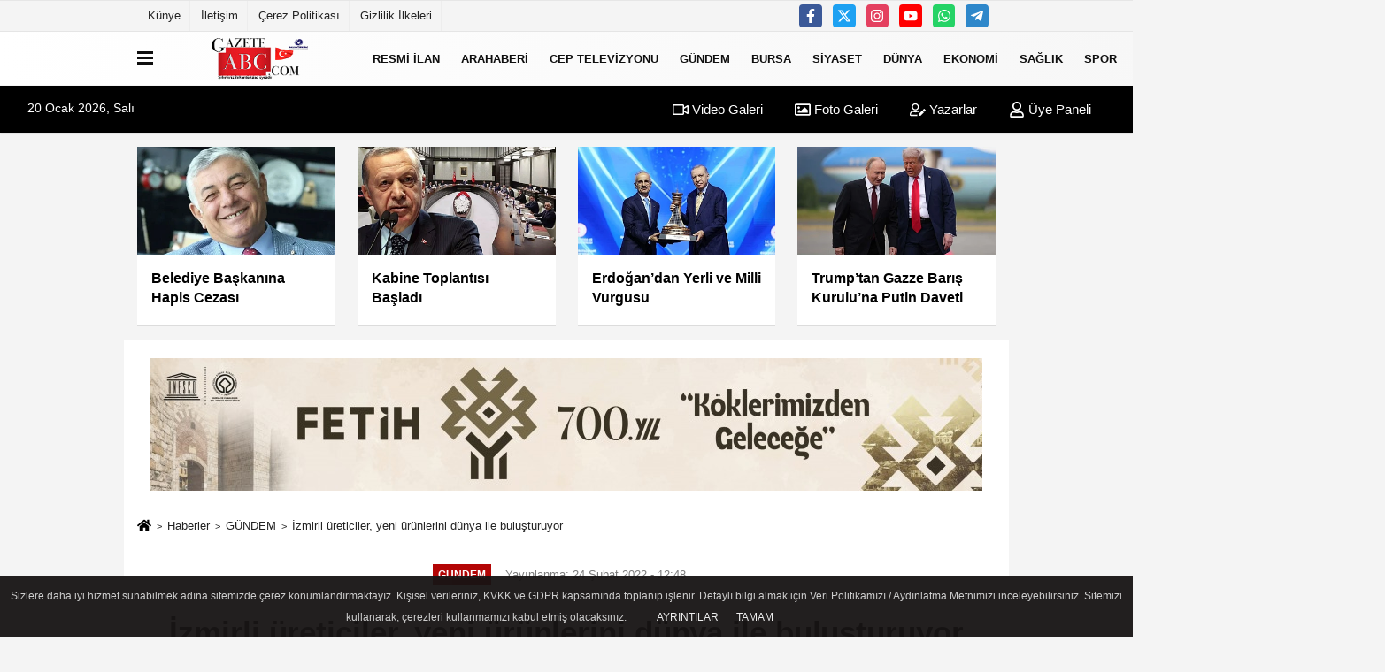

--- FILE ---
content_type: text/html; charset=UTF-8
request_url: https://www.gazeteabc.com/izmirli-ureticiler-yeni-urunlerini-dunya-ile-bulusturuyor/352297/
body_size: 13699
content:
 <!DOCTYPE html> <html lang="tr-TR"><head> <meta name="format-detection" content="telephone=no"/> <meta id="meta-viewport" name="viewport" content="width=1200"> <meta charset="utf-8"> <title>İzmirli üreticiler, yeni ürünlerini dünya ile buluşturuyor - GÜNDEM - GAZETE ABC </title> <meta name="title" content="İzmirli üreticiler, yeni ürünlerini dünya ile buluşturuyor - GÜNDEM - GAZETE ABC "> <meta name="description" content=""> <meta name="datePublished" content="2022-02-24T12:48:03+03:00"> <meta name="dateModified" content="2022-02-24T12:48:03+03:00"> <meta name="articleSection" content="news"> <link rel="canonical" href="https://www.gazeteabc.com/izmirli-ureticiler-yeni-urunlerini-dunya-ile-bulusturuyor/352297/" /> <link rel="manifest" href="https://www.gazeteabc.com/manifest.json"> <meta name="googlebot-news" content="noindex" /> <meta name="robots" content="index, follow" /> <meta name="googlebot" content="index, follow, max-snippet:-1, max-image-preview:large, max-video-preview:-1" /> <meta name="bingbot" content="index, follow, max-snippet:-1, max-image-preview:large, max-video-preview:-1" /> <meta name="robots" content="max-image-preview:large" /> <meta name="robots" content="max-snippet:160"> <link rel="image_src" type="image/jpeg" href="https://www.gazeteabc.com/images/haberler/2022/02/izmirli-ureticiler-yeni-urunlerini-dunya-ile-bulusturuyor.jpg"/> <meta http-equiv="content-language" content="tr"/> <meta name="content-language" content="tr"><meta name="apple-mobile-web-app-status-bar-style" content="#ebe7e6"><meta name="msapplication-navbutton-color" content="#ebe7e6"> <meta name="theme-color" content="#ebe7e6"/> <link rel="shortcut icon" type="image/x-icon" href="https://www.gazeteabc.com/favicon_2.ico"> <link rel="apple-touch-icon" href="https://www.gazeteabc.com/favicon_2.ico"> <meta property="og:site_name" content="https://www.gazeteabc.com" /> <meta property="og:type" content="article" /> <meta property="og:title" content="İzmirli üreticiler, yeni ürünlerini dünya ile buluşturuyor" /> <meta property="og:url" content="https://www.gazeteabc.com/izmirli-ureticiler-yeni-urunlerini-dunya-ile-bulusturuyor/352297/" /> <meta property="og:description" content=" &nbsp;"/> <meta property="og:image" content="https://www.gazeteabc.com/images/haberler/2022/02/izmirli-ureticiler-yeni-urunlerini-dunya-ile-bulusturuyor.jpg" /> <meta property="og:locale" content="tr_TR" /> <meta property="og:image:width" content="641" /> <meta property="og:image:height" content="380" /> <meta property="og:image:alt" content="İzmirli üreticiler, yeni ürünlerini dünya ile buluşturuyor" /> <meta name="twitter:card" content="summary_large_image" /> <meta name="twitter:url" content="https://www.gazeteabc.com/izmirli-ureticiler-yeni-urunlerini-dunya-ile-bulusturuyor/352297/" /> <meta name="twitter:title" content="İzmirli üreticiler, yeni ürünlerini dünya ile buluşturuyor" /> <meta name="twitter:description" content="" /> <meta name="twitter:image:src" content="https://www.gazeteabc.com/images/haberler/2022/02/izmirli-ureticiler-yeni-urunlerini-dunya-ile-bulusturuyor.jpg" /> <meta name="twitter:domain" content="https://www.gazeteabc.com" /> <link rel="alternate" type="application/rss+xml" title="İzmirli üreticiler, yeni ürünlerini dünya ile buluşturuyor" href="https://www.gazeteabc.com/rss_gundem_5.xml"/> <script type="text/javascript"> var facebookApp = ''; var facebookAppVersion = ''; var twitter_username = ''; var reklamtime = "6000"; var domainname = "https://www.gazeteabc.com"; var splashcookie = null; var splashtime = null;	var _TOKEN = "35a1d89460520870226e5b95f276110a"; </script><link rel="preload" as="style" href="https://www.gazeteabc.com/template/prime/assets/css/app.css?v=2023111009415120250707110048" /><link rel="stylesheet" type="text/css" media='all' href="https://www.gazeteabc.com/template/prime/assets/css/app.css?v=2023111009415120250707110048"/> <link rel="preload" as="script" href="https://www.gazeteabc.com/template/prime/assets/js/app.js?v=2023111009415120250707110048" /><script src="https://www.gazeteabc.com/template/prime/assets/js/app.js?v=2023111009415120250707110048"></script> <script src="https://www.gazeteabc.com/template/prime/assets/js/libs/swiper/swiper.js?v=2023111009415120250707110048" defer></script> <script src="https://www.gazeteabc.com/template/prime/assets/js/print.min.js?v=2023111009415120250707110048" defer></script> <script src="https://www.gazeteabc.com/reg-sw.js?v=2023111009415120250707110048" defer></script> <script data-schema="organization" type="application/ld+json"> { "@context": "https://schema.org", "@type": "Organization", "name": "GAZETE ABC ", "url": "https://www.gazeteabc.com", "logo": { "@type": "ImageObject",	"url": "https://www.gazeteabc.com/images/genel/logo_2-1_6.png",	"width": 360, "height": 90}, "sameAs": [ "https://www.facebook.com/ceptelevizyonu/", "https://www.youtube.com/c/ceptvceptelevizyonu/featured", "https://twitter.com/ceptelevizyonu", "https://www.instagram.com/gazeteabc/?hl=en", "", "", "" ] } </script> <script type="application/ld+json"> { "@context": "https://schema.org", "@type": "BreadcrumbList",	"@id": "https://www.gazeteabc.com/izmirli-ureticiler-yeni-urunlerini-dunya-ile-bulusturuyor/352297/#breadcrumb", "itemListElement": [{ "@type": "ListItem", "position": 1, "item": { "@id": "https://www.gazeteabc.com", "name": "Ana Sayfa" } }, { "@type": "ListItem", "position": 2, "item": {"@id": "https://www.gazeteabc.com/gundem/","name": "GÜNDEM" } }, { "@type": "ListItem", "position": 3, "item": { "@id": "https://www.gazeteabc.com/izmirli-ureticiler-yeni-urunlerini-dunya-ile-bulusturuyor/352297/", "name": "İzmirli üreticiler, yeni ürünlerini dünya ile buluşturuyor" } }] } </script> <script type="application/ld+json">{ "@context": "https://schema.org", "@type": "NewsArticle",	"inLanguage":"tr-TR", "mainEntityOfPage": { "@type": "WebPage", "@id": "https://www.gazeteabc.com/izmirli-ureticiler-yeni-urunlerini-dunya-ile-bulusturuyor/352297/" }, "headline": "İzmirli üreticiler, yeni ürünlerini dünya ile buluşturuyor", "name": "İzmirli üreticiler, yeni ürünlerini dünya ile buluşturuyor", "articleBody": "&quot;Ticaret Bakanlığı&#39;nın Alım Heyeti desteği ve uyguladığımız Overseas Buyer programı sayesinde yurt dışı ziyaretçi sayısında bu yıl rekor bekliyoruz&quot; diyen Tarsus Turkey Genel Müdürü Zekeriya Aytemur, yeni iş fırsatları sunan ticaret odaklı bir fuar özelliğine sahip HOST Istanbul&#39;da yer alacak İzmirli firmaları, dört gün boyunca eşsiz ihracat fırsatlarının beklediğini söyledi.İZMİR (İGFA)-&nbsp;10 milyar dolar pazar hacmine sahip Türkiye ev ve mutfak eşyaları sektörünün 2022 ilkbaharındaki yüz yüze ticaret fuarı HOST Istanbul 2022, 10 Mart&#39;ta kapılarını açıyor. Dünyanın her noktasına yüksek kaliteli ve uygun fiyatlı ürünler sunabilen ev ve mutfak eşyaları sektörünün tecrübeli üreticilerine ait en yeni koleksiyonları ve hazır stokları, ziyaretçileriyle buluşturacak olan fuar, milyonlarca dolarlık ticarete ev sahipliği yapacak. Türkiye&#39;nin dünya tedarik zincirinde önemli bir konumda bulunduğunu hatırlatan Tarsus Turkey Genel Müdürü Zekeriya Aytemur, &quot;Başta
zincir perakendeciler olmak üzere avantajlı koşullarla satın alma yapmak isteyen sektör profesyonelleri, yeni dış pazarlara açılmayı hedefleyen üretici markalarla bir araya gelecek. Ayrıca Anadolu&#39;nun dört bir tarafından satın almacılar da HOST Istanbul&#39;da olacak. Dolayısıyla, Türkiye ev ve mutfak eşyaları sektörünü hem ihracat tarafında hem de iç pazarda ciddi ticari fırsatlar bekliyor&quot; dedi.
Ağırlıklı olarak, yurt içi ve yurt dışından toptancı & perakendeci kuruluşlar, profesyonel satın alma heyetleri, bağımsız perakendeciler, bayi ve distribütörler, zincir mağaza satın almacıları, otel & restoran işletmecileri, kurumsal hediyelik eşya satın almacıları, uluslararası ticaret firmaları, catering & organizasyon şirketleri ile tasarımcıların ziyaret ettiği HOST Istanbul&#39;a bu yıl 100&#39;e yakın ülkeden 12 binin üzerinde satın almacı bekleniyor.
Aralarında İzmir&#39;in de olduğu Anadolu&#39;nun dört bir yanındaki üreticiler, ev ve mutfak eşyalarına dair en yeni koleksiyonlarını HOST Istanbul 2022&#39;de dünya ile buluşturacak. Fuarda yerli üretim sofra ve mutfak eşyaları, pişirme ekipmanları, plastik ev eşyaları ve bahçe aksesuarları, ev gereçleri, dekoratif ev ve mutfak eşyaları ile elektrikli ev aletlerine dair en son yenilikler sergilenecek.
IGF", "articleSection": "GÜNDEM",	"wordCount": 285,	"image": [{	"@type": "ImageObject",	"url": "https://www.gazeteabc.com/images/haberler/2022/02/izmirli-ureticiler-yeni-urunlerini-dunya-ile-bulusturuyor.jpg",	"height": 380,	"width": 641 }], "datePublished": "2022-02-24T12:48:03+03:00", "dateModified": "2022-02-24T12:48:03+03:00", "genre": "news",	"isFamilyFriendly":"True",	"publishingPrinciples":"https://www.gazeteabc.com/gizlilik-ilkesi.html",	"thumbnailUrl": "https://www.gazeteabc.com/images/haberler/2022/02/izmirli-ureticiler-yeni-urunlerini-dunya-ile-bulusturuyor.jpg", "typicalAgeRange": "7-", "keywords": "", "author": { "@type": "Person", "name": "İGF Haber",	"url": "https://www.gazeteabc.com/editor/igf-haber" }, "publisher": { "@type": "Organization", "name": "GAZETE ABC ", "logo": { "@type": "ImageObject", "url": "https://www.gazeteabc.com/images/genel/logo_2-1_6.png", "width": 360, "height": 90 } }, "description": "İzmirli üreticiler, yeni ürünlerini dünya ile buluşturuyor"
} </script></head><body class=""> <div class="container position-relative"><div class="sabit-reklam "><div class=" text-center" ><div align="center" class="" id="reklam"><!-- Revive Adserver Asynchronous JS Tag - Generated with Revive Adserver v5.5.2 --><ins data-revive-zoneid="45" data-revive-target="_blank" data-revive-id="884941950aee3669fd3fec4eec299e1a"></ins><script async src="//adsturk.com/nilufer/www/delivery/asyncjs.php"></script></div></div></div><div class="sabit-reklam sag-sabit "><div class=" text-center" ><div align="center" class="" id="reklam"><!-- Revive Adserver Asynchronous JS Tag - Generated with Revive Adserver v5.5.2 --><ins data-revive-zoneid="404" data-revive-target="_blank" data-revive-id="151c05579c4d56df8d7f683df1310497"></ins> <script async src="//adsturk.com/osmangazi/www/delivery/asyncjs.php"></script></div></div></div></div> <div class="container-fluid d-md-block d-none header-border"><div class="container d-md-block d-none"><div class="row"><div class="col-md-7"><ul class="nav text-12 float-left"> <li><a class="nav-link-top" href="https://www.gazeteabc.com/kunye.html" title="Künye" rel="external">Künye</a></li><li><a class="nav-link-top" href="https://www.gazeteabc.com/iletisim.html" title="İletişim" rel="external">İletişim</a></li><li><a class="nav-link-top" href="https://www.gazeteabc.com/cerez-politikasi.html" title="Çerez Politikası" rel="external">Çerez Politikası</a></li><li><a class="nav-link-top" href="https://www.gazeteabc.com/gizlilik-ilkeleri.html" title="Gizlilik İlkeleri" rel="external">Gizlilik İlkeleri</a></li> </ul></div><div class="col-md-5"><div class="my-1 float-right"> <a href="https://www.facebook.com/ceptelevizyonu/" title="https://www.facebook.com/ceptelevizyonu/" target="_blank" rel="noopener" class="bg-facebook btn btn-icon-top rounded mr-2"><svg width="16" height="16" class="svg-wh"> <use xlink:href="https://www.gazeteabc.com/template/prime/assets/img/spritesvg.svg#facebook-f" /> </svg> </a> <a href="https://twitter.com/ceptelevizyonu" title="https://twitter.com/ceptelevizyonu" target="_blank" rel="noopener" class="bg-twitter btn btn-icon-top rounded mr-2"><svg width="16" height="16" class="svg-wh"> <use xlink:href="https://www.gazeteabc.com/template/prime/assets/img/spritesvg.svg#twitterx" /> </svg> </a> <a href="https://www.instagram.com/gazeteabc/?hl=en" title="https://www.instagram.com/gazeteabc/?hl=en" target="_blank" rel="noopener" class="bg-instagram btn btn-icon-top rounded mr-2"><svg width="16" height="16" class="svg-wh"> <use xlink:href="https://www.gazeteabc.com/template/prime/assets/img/spritesvg.svg#instagram" /> </svg> </a> <a href="https://www.youtube.com/c/ceptvceptelevizyonu/featured" title="https://www.youtube.com/c/ceptvceptelevizyonu/featured" target="_blank" rel="noopener" class="bg-youtube btn btn-icon-top rounded mr-2"><svg width="16" height="16" class="svg-wh"> <use xlink:href="https://www.gazeteabc.com/template/prime/assets/img/spritesvg.svg#youtube" /> </svg> </a> <a href="https://api.whatsapp.com/send?phone=905327443075" target="_blank" rel="noopener" class="bg-whatsapp btn btn-icon-top rounded mr-2" title="05327443075"><svg width="16" height="16" class="svg-wh"> <use xlink:href="https://www.gazeteabc.com/template/prime/assets/img/spritesvg.svg#whatsapp" /> </svg> </a> <a href="admin" target="_blank" rel="noopener" class="bg-telegram btn btn-icon-top rounded mr-2" title="admin"><svg width="16" height="16" class="svg-wh"> <use xlink:href="https://www.gazeteabc.com/template/prime/assets/img/spritesvg.svg#telegram" /> </svg> </a> </div></div> </div> </div></div> <div class="header-border"></div> <nav class="d-print-none navbar navbar-expand-lg bg-white align-items-center header box-shadow-menu"> <div class="container"><div class="menu" data-toggle="modal" data-target="#menu-aside" data-toggle-class="modal-open-aside"> <span class="menu-item"></span> <span class="menu-item"></span> <span class="menu-item"></span> </div> <a class="navbar-brand logo align-items-center" href="https://www.gazeteabc.com" title="GAZETE ABC - ÇOK SESLİ GAZETE - EN İYİ İNTERNET GAZETESİ"><picture> <source data-srcset="https://www.gazeteabc.com/images/genel/logo_2-1.png?v=2023111009415120250707110048" type="image/webp" class="img-fluid logoh"> <source data-srcset="https://www.gazeteabc.com/images/genel/logo_2-1_6.png?v=2023111009415120250707110048" type="image/jpeg" class="img-fluid logoh"> <img src="https://www.gazeteabc.com/images/genel/logo_2-1_6.png?v=2023111009415120250707110048" alt="Anasayfa" class="img-fluid logoh" width="100%" height="100%"></picture></a> <ul class="navbar-nav mr-auto font-weight-bolder nav-active-border bottom b-primary d-none d-md-flex"> <li class="nav-item text-uppercase"><a class="nav-link text-uppercase" href="https://www.gazeteabc.com/resmi-ilan/" title="Resmi İlan" rel="external" >Resmi İlan</a></li><li class="nav-item text-uppercase"><a class="nav-link text-uppercase" href="https://www.gazeteabc.com/arahaberi/" title="ARAHABERİ" rel="external" >ARAHABERİ</a></li><li class="nav-item text-uppercase"><a class="nav-link text-uppercase" href="https://www.gazeteabc.com/video-galeri/" rel="external">CEP TELEVİZYONU</a></li><li class="nav-item text-uppercase"><a class="nav-link text-uppercase" href="https://www.gazeteabc.com/gundem/" title="GÜNDEM" rel="external" >GÜNDEM</a></li><li class="nav-item dropdown dropdown-hover"><a class="nav-link text-uppercase" href="https://www.gazeteabc.com/bursa/" title="BURSA" rel="external" >BURSA</a><div class="dropdown-menu px-2 py-2"><a class="d-block p-1 text-nowrap nav-link" href="https://www.gazeteabc.com/keles/" title="KELES" rel="external">KELES</a><a class="d-block p-1 text-nowrap nav-link" href="https://www.gazeteabc.com/harmancik/" title="HARMANCIK" rel="external">HARMANCIK</a><a class="d-block p-1 text-nowrap nav-link" href="https://www.gazeteabc.com/buyukorhan/" title="BÜYÜKORHAN" rel="external">BÜYÜKORHAN</a><a class="d-block p-1 text-nowrap nav-link" href="https://www.gazeteabc.com/orhaneli/" title="ORHANELİ" rel="external">ORHANELİ</a><a class="d-block p-1 text-nowrap nav-link" href="https://www.gazeteabc.com/gursu/" title="GÜRSU" rel="external">GÜRSU</a><a class="d-block p-1 text-nowrap nav-link" href="https://www.gazeteabc.com/kestel/" title="KESTEL" rel="external">KESTEL</a><a class="d-block p-1 text-nowrap nav-link" href="https://www.gazeteabc.com/yenisehir/" title="YENİŞEHİR" rel="external">YENİŞEHİR</a><a class="d-block p-1 text-nowrap nav-link" href="https://www.gazeteabc.com/inegol/" title="İNEGÖL" rel="external">İNEGÖL</a><a class="d-block p-1 text-nowrap nav-link" href="https://www.gazeteabc.com/iznik/" title="İZNİK" rel="external">İZNİK</a><a class="d-block p-1 text-nowrap nav-link" href="https://www.gazeteabc.com/karacabey/" title="KARACABEY" rel="external">KARACABEY</a><a class="d-block p-1 text-nowrap nav-link" href="https://www.gazeteabc.com/mustafakemalpasa/" title="MUSTAFAKEMALPAŞA" rel="external">MUSTAFAKEMALPAŞA</a><a class="d-block p-1 text-nowrap nav-link" href="https://www.gazeteabc.com/orhangazi/" title="ORHANGAZİ" rel="external">ORHANGAZİ</a><a class="d-block p-1 text-nowrap nav-link" href="https://www.gazeteabc.com/gemlik/" title="GEMLİK" rel="external">GEMLİK</a><a class="d-block p-1 text-nowrap nav-link" href="https://www.gazeteabc.com/mudanya/" title="MUDANYA" rel="external">MUDANYA</a><a class="d-block p-1 text-nowrap nav-link" href="https://www.gazeteabc.com/yildirim/" title="YILDIRIM" rel="external">YILDIRIM</a><a class="d-block p-1 text-nowrap nav-link" href="https://www.gazeteabc.com/nilufer/" title="NİLÜFER" rel="external">NİLÜFER</a><a class="d-block p-1 text-nowrap nav-link" href="https://www.gazeteabc.com/osmangazi/" title="OSMANGAZİ" rel="external">OSMANGAZİ</a></div></li><li class="nav-item text-uppercase"><a class="nav-link text-uppercase" href="https://www.gazeteabc.com/siyaset/" title="SİYASET" rel="external" >SİYASET</a></li><li class="nav-item text-uppercase"><a class="nav-link text-uppercase" href="https://www.gazeteabc.com/dunya/" title="DÜNYA" rel="external" >DÜNYA</a></li><li class="nav-item text-uppercase"><a class="nav-link text-uppercase" href="https://www.gazeteabc.com/ekonomi/" title="EKONOMİ" rel="external" >EKONOMİ</a></li><li class="nav-item text-uppercase"><a class="nav-link text-uppercase" href="https://www.gazeteabc.com/saglik/" title="SAĞLIK" rel="external" >SAĞLIK</a></li><li class="nav-item text-uppercase"><a class="nav-link text-uppercase" href="https://www.gazeteabc.com/spor/" title="SPOR" rel="external" >SPOR</a></li><li class="nav-item dropdown dropdown-hover"><a class="nav-link text-uppercase" href="https://www.gazeteabc.com/i/vikibursa-4.html" title="VikiBursa" rel="external" >VikiBursa</a><div class="dropdown-menu px-2 py-2 font-weight-bold"><a class="d-block p-1 text-nowrap nav-link" href="https://www.gazeteabc.com/s/bursa-genel-bilgiler-56.html" title="Bursa Genel Bilgiler" rel="external" >Bursa Genel Bilgiler</a></div></li><li class="nav-item dropdown dropdown-hover"><a class="nav-link text-uppercase" href="https://www.gazeteabc.com/i/sehirler-3.html" title="Şehirler" rel="external" >Şehirler</a></li> <li class="nav-item dropdown dropdown-hover"> <a title="tümü" href="#" class="nav-link text-uppercase"><svg width="16" height="16" class="svg-bl text-16"><use xlink:href="https://www.gazeteabc.com/template/prime/assets/img/sprite.svg#chevron-down"></use></svg></a> <div class="dropdown-menu px-2 py-2"> <a class="d-block p-1 text-nowrap nav-link" href="https://www.gazeteabc.com/medya/" title="MEDYA">MEDYA</a> <a class="d-block p-1 text-nowrap nav-link" href="https://www.gazeteabc.com/magazin/" title="MAGAZİN">MAGAZİN</a> <a class="d-block p-1 text-nowrap nav-link" href="https://www.gazeteabc.com/kultur-sanat/" title="KÜLTÜR-SANAT">KÜLTÜR-SANAT</a> <a class="d-block p-1 text-nowrap nav-link" href="https://www.gazeteabc.com/teknoloji/" title="TEKNOLOJİ">TEKNOLOJİ</a> <a class="d-block p-1 text-nowrap nav-link" href="https://www.gazeteabc.com/toplum/" title="TOPLUM">TOPLUM</a> </div> </li> </ul> <ul class="navbar-nav ml-auto align-items-center font-weight-bolder"> <li class="nav-item"><a href="javascript:;" data-toggle="modal" data-target="#search-box" class="search-button nav-link py-1" title="Arama"><svg class="svg-bl" width="14" height="18"> <use xlink:href="https://www.gazeteabc.com/template/prime/assets/img/spritesvg.svg#search" /> </svg> <span> Ara</span></a></li> </ul> </div></nav></header><div class="container-fluid d-md-block sondakika-bg d-print-none"> <div class="row py-s px-3"> <div class="col-md-5"> <span id="bugun">Bugün <script> function tarihsaat() { var b = new Date, g = b.getSeconds(), d = b.getMinutes(), a = b.getHours(), c = b.getDay(), h = b.getDate(), k = b.getMonth(), b = b.getFullYear(); 10 > a && (a = "0" + a); 10 > g && (g = "0" + g); 10 > d && (d = "0" + d); document.getElementById("bugun").innerHTML = h + " " + "Ocak Şubat Mart Nisan Mayıs Haziran Temmuz Ağustos Eylül Ekim Kasım Aralık".split(" ")[k] + " " + b + ", " + "Pazar Pazartesi Salı Çarşamba Perşembe Cuma Cumartesi".split(" ")[c] + " "; setTimeout("tarihsaat()", 1E3) } function CC_noErrors() { return !0 } window.onerror = CC_noErrors; function bookmarksite(b, g) { document.all ? window.external.AddFavorite(g, b) : window.sidebar && window.sidebar.addPanel(b, g, "") } tarihsaat();</script></span> </div> <div class="col-md-7 d-none d-md-block"> <div class="text-right text-16"><a href="https://www.gazeteabc.com/video-galeri/" class="px-3" title="Video Galeri" rel="external"><svg class="svg-whss" width="18" height="18"> <use xlink:href="https://www.gazeteabc.com/template/prime/assets/img/sprite.svg#video" /> </svg> Video Galeri</a> <a href="https://www.gazeteabc.com/foto-galeri/" class="px-3" title="Foto Galeri" rel="external"><svg class="svg-whss" width="18" height="18"> <use xlink:href="https://www.gazeteabc.com/template/prime/assets/img/sprite.svg#image" /> </svg> Foto Galeri</a> <a href="https://www.gazeteabc.com/kose-yazarlari/" class="px-3" title="Köşe Yazarları" rel="external"><svg class="svg-whss" width="18" height="18"> <use xlink:href="https://www.gazeteabc.com/template/prime/assets/img/sprite.svg#user-edit" /> </svg> Yazarlar</a> <a class="px-3" href="https://www.gazeteabc.com/kullanici-girisi/" rel="external"><svg class="svg-whss" width="18" height="18"> <use xlink:href="https://www.gazeteabc.com/template/prime/assets/img/sprite.svg#user" /> </svg> Üye Paneli</a> </div> </div> </div></div> <div class="container my-md-3 my-3 darmanset-alti"> <div class="swiper-container"> <div class="swiper-wrapper"> <div class="swiper-slide"> <a href="https://www.gazeteabc.com/belediye-baskanina-hapis-cezasi/601939/" title="Belediye Başkanına Hapis Cezası" rel="external" class="list-item block mb-0 block-shadow"> <picture> <source data-srcset="https://www.gazeteabc.com/images/haberler/2026/01/belediye-baskanina-hapis-cezasi-7208-t.webp" type="image/webp" class="img-fluid"> <source data-srcset="https://www.gazeteabc.com/images/haberler/2026/01/belediye-baskanina-hapis-cezasi-7208-t.jpg" type="image/jpeg" class="img-fluid"> <img src="https://www.gazeteabc.com/template/prime/assets/img/224x126.jpg?v=2023111009415120250707110048" data-src="https://www.gazeteabc.com/images/haberler/2026/01/belediye-baskanina-hapis-cezasi-7208-t.jpg" alt="Belediye Başkanına Hapis Cezası" class="img-fluid lazy" width="100%" height="100%"></picture> <div class="media-overlay overlay-top"> </div> <div class="list-content spot"> <div class="list-body"> <div class="h-2x text font-weight-bold"> Belediye Başkanına Hapis Cezası </div> </div> </div> </a> </div> <div class="swiper-slide"> <a href="https://www.gazeteabc.com/kabine-toplantisi-basladi/601923/" title="Kabine Toplantısı Başladı" rel="external" class="list-item block mb-0 block-shadow"> <picture> <source data-srcset="https://www.gazeteabc.com/images/haberler/2026/01/kabine-toplantisi-basladi-7984-t.webp" type="image/webp" class="img-fluid"> <source data-srcset="https://www.gazeteabc.com/images/haberler/2026/01/kabine-toplantisi-basladi-7984-t.jpg" type="image/jpeg" class="img-fluid"> <img src="https://www.gazeteabc.com/template/prime/assets/img/224x126.jpg?v=2023111009415120250707110048" data-src="https://www.gazeteabc.com/images/haberler/2026/01/kabine-toplantisi-basladi-7984-t.jpg" alt="Kabine Toplantısı Başladı" class="img-fluid lazy" width="100%" height="100%"></picture> <div class="media-overlay overlay-top"> </div> <div class="list-content spot"> <div class="list-body"> <div class="h-2x text font-weight-bold"> Kabine Toplantısı Başladı </div> </div> </div> </a> </div> <div class="swiper-slide"> <a href="https://www.gazeteabc.com/erdogan-dan-yerli-ve-milli-vurgusu/601921/" title="Erdoğan’dan Yerli ve Milli Vurgusu" rel="external" class="list-item block mb-0 block-shadow"> <picture> <source data-srcset="https://www.gazeteabc.com/images/haberler/2026/01/erdogan-dan-yerli-ve-milli-vurgusu-4529-t.webp" type="image/webp" class="img-fluid"> <source data-srcset="https://www.gazeteabc.com/images/haberler/2026/01/erdogan-dan-yerli-ve-milli-vurgusu-4529-t.jpg" type="image/jpeg" class="img-fluid"> <img src="https://www.gazeteabc.com/template/prime/assets/img/224x126.jpg?v=2023111009415120250707110048" data-src="https://www.gazeteabc.com/images/haberler/2026/01/erdogan-dan-yerli-ve-milli-vurgusu-4529-t.jpg" alt="Erdoğan’dan Yerli ve Milli Vurgusu" class="img-fluid lazy" width="100%" height="100%"></picture> <div class="media-overlay overlay-top"> </div> <div class="list-content spot"> <div class="list-body"> <div class="h-2x text font-weight-bold"> Erdoğan’dan Yerli ve Milli Vurgusu </div> </div> </div> </a> </div> <div class="swiper-slide"> <a href="https://www.gazeteabc.com/trump-tan-gazze-baris-kurulu-na-putin-daveti/601919/" title="Trump’tan Gazze Barış Kurulu’na Putin Daveti" rel="external" class="list-item block mb-0 block-shadow"> <picture> <source data-srcset="https://www.gazeteabc.com/images/haberler/2026/01/trump-tan-gazze-baris-kurulu-na-putin-daveti-4419-t.webp" type="image/webp" class="img-fluid"> <source data-srcset="https://www.gazeteabc.com/images/haberler/2026/01/trump-tan-gazze-baris-kurulu-na-putin-daveti-4419-t.jpg" type="image/jpeg" class="img-fluid"> <img src="https://www.gazeteabc.com/template/prime/assets/img/224x126.jpg?v=2023111009415120250707110048" data-src="https://www.gazeteabc.com/images/haberler/2026/01/trump-tan-gazze-baris-kurulu-na-putin-daveti-4419-t.jpg" alt="Trump’tan Gazze Barış Kurulu’na Putin Daveti" class="img-fluid lazy" width="100%" height="100%"></picture> <div class="media-overlay overlay-top"> </div> <div class="list-content spot"> <div class="list-body"> <div class="h-2x text font-weight-bold"> Trump’tan Gazze Barış Kurulu’na Putin Daveti </div> </div> </div> </a> </div> <div class="swiper-slide"> <a href="https://www.gazeteabc.com/dunya-liderleri-davos-ta-bulusuyor/601868/" title="Dünya Liderleri Davos’ta Buluşuyor" rel="external" class="list-item block mb-0 block-shadow"> <picture> <source data-srcset="https://www.gazeteabc.com/images/haberler/2026/01/dunya-liderleri-davos-ta-bulusuyor-6151-t.webp" type="image/webp" class="img-fluid"> <source data-srcset="https://www.gazeteabc.com/images/haberler/2026/01/dunya-liderleri-davos-ta-bulusuyor-6151-t.jpg" type="image/jpeg" class="img-fluid"> <img src="https://www.gazeteabc.com/template/prime/assets/img/224x126.jpg?v=2023111009415120250707110048" data-src="https://www.gazeteabc.com/images/haberler/2026/01/dunya-liderleri-davos-ta-bulusuyor-6151-t.jpg" alt="Dünya Liderleri Davos’ta Buluşuyor" class="img-fluid lazy" width="100%" height="100%"></picture> <div class="media-overlay overlay-top"> </div> <div class="list-content spot"> <div class="list-body"> <div class="h-2x text font-weight-bold"> Dünya Liderleri Davos’ta Buluşuyor </div> </div> </div> </a> </div> <div class="swiper-slide"> <a href="https://www.gazeteabc.com/suriye-antlasmasinda-mit-devredeydi/601863/" title="Suriye Antlaşmasında MİT Devredeydi" rel="external" class="list-item block mb-0 block-shadow"> <picture> <source data-srcset="https://www.gazeteabc.com/images/haberler/2026/01/suriye-antlasmasinda-mit-devredeydi-733-t.webp" type="image/webp" class="img-fluid"> <source data-srcset="https://www.gazeteabc.com/images/haberler/2026/01/suriye-antlasmasinda-mit-devredeydi-733-t.jpg" type="image/jpeg" class="img-fluid"> <img src="https://www.gazeteabc.com/template/prime/assets/img/224x126.jpg?v=2023111009415120250707110048" data-src="https://www.gazeteabc.com/images/haberler/2026/01/suriye-antlasmasinda-mit-devredeydi-733-t.jpg" alt="Suriye Antlaşmasında MİT Devredeydi" class="img-fluid lazy" width="100%" height="100%"></picture> <div class="media-overlay overlay-top"> </div> <div class="list-content spot"> <div class="list-body"> <div class="h-2x text font-weight-bold"> Suriye Antlaşmasında MİT Devredeydi </div> </div> </div> </a> </div> <div class="swiper-slide"> <a href="https://www.gazeteabc.com/altin-ve-gumuste-yeni-rekor/601860/" title="Altın ve Gümüşte Yeni Rekor" rel="external" class="list-item block mb-0 block-shadow"> <picture> <source data-srcset="https://www.gazeteabc.com/images/haberler/2026/01/altin-ve-gumuste-yeni-rekor-6831-t.webp" type="image/webp" class="img-fluid"> <source data-srcset="https://www.gazeteabc.com/images/haberler/2026/01/altin-ve-gumuste-yeni-rekor-6831-t.jpg" type="image/jpeg" class="img-fluid"> <img src="https://www.gazeteabc.com/template/prime/assets/img/224x126.jpg?v=2023111009415120250707110048" data-src="https://www.gazeteabc.com/images/haberler/2026/01/altin-ve-gumuste-yeni-rekor-6831-t.jpg" alt="Altın ve Gümüşte Yeni Rekor" class="img-fluid lazy" width="100%" height="100%"></picture> <div class="media-overlay overlay-top"> </div> <div class="list-content spot"> <div class="list-body"> <div class="h-2x text font-weight-bold"> Altın ve Gümüşte Yeni Rekor </div> </div> </div> </a> </div> <div class="swiper-slide"> <a href="https://www.gazeteabc.com/tehdit-mesaji-ile-ilgili-iki-yeni-gozalti/601849/" title="Tehdit Mesajı İle İlgili İki Yeni Gözaltı" rel="external" class="list-item block mb-0 block-shadow"> <picture> <source data-srcset="https://www.gazeteabc.com/images/haberler/2026/01/tehdit-mesaji-ile-ilgili-iki-yeni-gozalti-624-t.webp" type="image/webp" class="img-fluid"> <source data-srcset="https://www.gazeteabc.com/images/haberler/2026/01/tehdit-mesaji-ile-ilgili-iki-yeni-gozalti-624-t.jpg" type="image/jpeg" class="img-fluid"> <img src="https://www.gazeteabc.com/template/prime/assets/img/224x126.jpg?v=2023111009415120250707110048" data-src="https://www.gazeteabc.com/images/haberler/2026/01/tehdit-mesaji-ile-ilgili-iki-yeni-gozalti-624-t.jpg" alt="Tehdit Mesajı İle İlgili İki Yeni Gözaltı" class="img-fluid lazy" width="100%" height="100%"></picture> <div class="media-overlay overlay-top"> </div> <div class="list-content spot"> <div class="list-body"> <div class="h-2x text font-weight-bold"> Tehdit Mesajı İle İlgili İki Yeni Gözaltı </div> </div> </div> </a> </div> </div> </div> <div class="swiper-button-next"> <svg width="48" height="48"> <use xlink:href="https://www.gazeteabc.com/template/prime/assets/img/spritesvg.svg#chevron-right" /> </svg> </div> <div class="swiper-button-prev"> <svg width="48" height="48"> <use xlink:href="https://www.gazeteabc.com/template/prime/assets/img/spritesvg.svg#chevron-left" /> </svg> </div> </div> <div class="fixed-share bg-white box-shadow is-hidden align-items-center d-flex post-tools px-3"> <span class="bg-facebook post-share share-link" onClick="ShareOnFacebook('https://www.gazeteabc.com/izmirli-ureticiler-yeni-urunlerini-dunya-ile-bulusturuyor/352297/');return false;" title="facebook"><svg width="18" height="18" class="svg-wh"><use xlink:href="https://www.gazeteabc.com/template/prime/assets/img/sprite.svg?v=1#facebook-f"></use></svg> </span> <span class="bg-twitter post-share share-link" onClick="ShareOnTwitter('https://www.gazeteabc.com/izmirli-ureticiler-yeni-urunlerini-dunya-ile-bulusturuyor/352297/', 'tr', '', 'İzmirli üreticiler, yeni ürünlerini dünya ile buluşturuyor')" title="twitter"><svg width="18" height="18" class="svg-wh"><use xlink:href="https://www.gazeteabc.com/template/prime/assets/img/sprite.svg?v=1#twitterx"></use></svg></span> <a rel="noopener" class="bg-whatsapp post-share share-link" href="https://api.whatsapp.com/send?text=İzmirli üreticiler, yeni ürünlerini dünya ile buluşturuyor https://www.gazeteabc.com/izmirli-ureticiler-yeni-urunlerini-dunya-ile-bulusturuyor/352297/" title="whatsapp"><svg width="18" height="18" class="svg-wh"><use xlink:href="https://www.gazeteabc.com/template/prime/assets/img/sprite.svg?v=1#whatsapp"></use></svg></a> <a target="_blank" rel="noopener" class="bg-telegram post-share share-link" href="https://t.me/share/url?url=https://www.gazeteabc.com/izmirli-ureticiler-yeni-urunlerini-dunya-ile-bulusturuyor/352297/&text=İzmirli üreticiler, yeni ürünlerini dünya ile buluşturuyor" title="telegram"><svg width="18" height="18" class="svg-wh"><use xlink:href="https://www.gazeteabc.com/template/prime/assets/img/sprite.svg?v=1#telegram"></use></svg></a> <a target="_blank" rel="noopener" class="bg-linkedin post-share share-link" href="https://www.linkedin.com/shareArticle?url=https://www.gazeteabc.com/izmirli-ureticiler-yeni-urunlerini-dunya-ile-bulusturuyor/352297/" title="linkedin"><svg width="18" height="18" class="svg-wh"><use xlink:href="https://www.gazeteabc.com/template/prime/assets/img/sprite.svg?v=1#linkedin"></use></svg></a> <a target="_blank" rel="noopener" class="bg-pinterest post-share share-link" href="https://pinterest.com/pin/create/button/?url=https://www.gazeteabc.com/izmirli-ureticiler-yeni-urunlerini-dunya-ile-bulusturuyor/352297/&media=https://www.gazeteabc.com/images/haberler/2022/02/izmirli-ureticiler-yeni-urunlerini-dunya-ile-bulusturuyor.jpg&description=İzmirli üreticiler, yeni ürünlerini dünya ile buluşturuyor" title="pinterest"><svg width="18" height="18" class="svg-wh"><use xlink:href="https://www.gazeteabc.com/template/prime/assets/img/sprite.svg?v=1#pinterest"></use></svg></a> <div class="ml-auto d-flex align-items-center"> <a href="javascript:;" class="font-buyut text-muted text-center font-button plus mr-2"> <span>A</span> <div class="text-10 font-weight-normal">Büyüt</div> </a> <a href="javascript:;" class="font-kucult text-muted text-center font-button mr-2"> <span>A</span> <div class="text-10 font-weight-normal">Küçült</div> </a> <a href="javascript:;" class="text-muted text-center position-relative scroll-go" data-scroll="yorumlar-352297" data-count="0"> <svg class="svg-gr" width="24" height="24"><use xlink:href="https://www.gazeteabc.com/template/prime/assets/img/sprite.svg?v=1#comments" /></svg> <div class="text-10">Yorumlar</div> </a> </div> </div> <div class="print-body" id="print-352297"> <div class="container py-1 bg-white"><div class="my-3"><div class=" container" ><div class="swiper-container rklmSlider"><div class="swiper-wrapper"><div class="swiper-slide text-center"><iframe src="https://www.bursa.bel.tr/reklam/?w=1100" frameborder=0 scrolling="no" style=" width: 1100px; height: 160px; overflow: hidden;"></iframe></div></div></div></div></div> <nav aria-label="breadcrumb"> <ol class="breadcrumb justify-content-left"> <li class="breadcrumb-item"><a href="https://www.gazeteabc.com" title="Ana Sayfa"><svg class="svg-br-2" width="16" height="16"><use xlink:href="https://www.gazeteabc.com/template/prime/assets/img/sprite.svg?v=1#home" /></svg></a></li> <li class="breadcrumb-item"><a href="https://www.gazeteabc.com/arsiv/" title="Arşiv">Haberler</a></li> <li class="breadcrumb-item"><a href="https://www.gazeteabc.com/gundem/" title="GÜNDEM">GÜNDEM</a></li> <li class="breadcrumb-item active d-md-block d-none" aria-current="page"><a href="https://www.gazeteabc.com/izmirli-ureticiler-yeni-urunlerini-dunya-ile-bulusturuyor/352297/" title="İzmirli üreticiler, yeni ürünlerini dünya ile buluşturuyor">İzmirli üreticiler, yeni ürünlerini dünya ile buluşturuyor</a></li> </ol> </nav> <div id="haberler"> <div class="haber-kapsa print-body" id="print-352297"> <div class="news-start"> <article id="haber-352297"> <div class="text-md-center" > <div class="text-muted text-sm py-2 d-md-flex align-items-center justify-content-center"> <div class="badge badge-lg text-uppercase bg-primary mr-3 my-2 " style="background: !important;"> GÜNDEM </div> <div class="d-md-block text-12 text-fade"><svg class="svg-gr-2 d-none" width="14" height="14"><use xlink:href="https://www.gazeteabc.com/template/prime/assets/img/sprite.svg?v=1#clock"></use></svg> Yayınlanma: 24 Şubat 2022 - 12:48 </div> <div class="text-12 ml-md-3 text-fade"> </div> </div> <h1 class="text-36 post-title my-2 py-2 font-weight-bold"> İzmirli üreticiler, yeni ürünlerini dünya ile buluşturuyor </h1> <h2 class="text-2222 mb-0 my-2 py-2 font-weight-normal"></h2> <div class="text-muted text-sm py-2 d-md-none align-items-center d-flex text-nowrap"> <div class="badge badge-lg text-uppercase bg-primary mr-3"> GÜNDEM </div> <div class="text-12"> 24 Şubat 2022 - 12:48 </div> <div class="ml-3 d-none d-md-block text-12"> </div> </div> <div class="fix-socials_btm d-flex d-md-none"> <div class="post-tools"> <a rel="noopener" class="post-share share-link" href="https://www.gazeteabc.com" title="Ana Sayfa"><svg width="18" height="18" class="svg-wh"><use xlink:href="https://www.gazeteabc.com/template/prime/assets/img/sprite.svg?v=1#home"></use></svg></a> <span class="bg-facebook post-share share-link" onClick="ShareOnFacebook('https://www.gazeteabc.com/izmirli-ureticiler-yeni-urunlerini-dunya-ile-bulusturuyor/352297/');return false;" title="facebook"><svg width="18" height="18" class="svg-wh"><use xlink:href="https://www.gazeteabc.com/template/prime/assets/img/sprite.svg?v=1#facebook-f"></use></svg> </span> <span class="bg-twitter post-share share-link" onClick="ShareOnTwitter('https://www.gazeteabc.com/izmirli-ureticiler-yeni-urunlerini-dunya-ile-bulusturuyor/352297/', 'tr', '', 'İzmirli üreticiler, yeni ürünlerini dünya ile buluşturuyor')" title="twitter"><svg width="18" height="18" class="svg-wh"><use xlink:href="https://www.gazeteabc.com/template/prime/assets/img/sprite.svg?v=1#twitterx"></use></svg> </span> <a target="_blank" rel="noopener" class="bg-whatsapp post-share share-link" href="https://api.whatsapp.com/send?text=İzmirli üreticiler, yeni ürünlerini dünya ile buluşturuyor https://www.gazeteabc.com/izmirli-ureticiler-yeni-urunlerini-dunya-ile-bulusturuyor/352297/" title="whatsapp"><svg width="18" height="18" class="svg-wh"><use xlink:href="https://www.gazeteabc.com/template/prime/assets/img/sprite.svg?v=1#whatsapp"></use></svg></a> <a target="_blank" rel="noopener" class="bg-telegram post-share share-link" href="https://t.me/share/url?url=https://www.gazeteabc.com/izmirli-ureticiler-yeni-urunlerini-dunya-ile-bulusturuyor/352297/&text=İzmirli üreticiler, yeni ürünlerini dünya ile buluşturuyor" title="telegram"><svg width="18" height="18" class="svg-wh"><use xlink:href="https://www.gazeteabc.com/template/prime/assets/img/sprite.svg?v=1#telegram"></use></svg></a> <a target="_blank" rel="noopener" class="bg-linkedin post-share share-link" href="https://www.linkedin.com/shareArticle?url=https://www.gazeteabc.com/izmirli-ureticiler-yeni-urunlerini-dunya-ile-bulusturuyor/352297/" title="linkedin"><svg width="18" height="18" class="svg-wh"><use xlink:href="https://www.gazeteabc.com/template/prime/assets/img/sprite.svg?v=1#linkedin"></use></svg></a> <a target="_blank" rel="noopener" class="bg-pinterest post-share share-link" href="https://pinterest.com/pin/create/button/?url=https://www.gazeteabc.com/izmirli-ureticiler-yeni-urunlerini-dunya-ile-bulusturuyor/352297/&media=https://www.gazeteabc.com/images/haberler/2022/02/izmirli-ureticiler-yeni-urunlerini-dunya-ile-bulusturuyor.jpg&description=İzmirli üreticiler, yeni ürünlerini dünya ile buluşturuyor" title="pinterest"><svg width="18" height="18" class="svg-wh"><use xlink:href="https://www.gazeteabc.com/template/prime/assets/img/sprite.svg?v=1#pinterest"></use></svg></a> <div class="ml-5 ml-auto d-flex align-items-center"> <a href="javascript:;" class="text-muted text-center position-relative scroll-go d-md-inline-block " data-scroll="yorumlar-352297" data-count="0"> <svg class="svg-gr" width="24" height="24"><use xlink:href="https://www.gazeteabc.com/template/prime/assets/img/sprite.svg?v=1#comments" /></svg> <div class="text-10">Yorumlar</div> </a> </div> </div></div> <div class="post-tools my-3 d-flex d-print-none flex-scroll flex-wrap"> <span class="bg-facebook post-share share-link" onClick="ShareOnFacebook('https://www.gazeteabc.com/izmirli-ureticiler-yeni-urunlerini-dunya-ile-bulusturuyor/352297/');return false;" title="facebook"><svg width="18" height="18" class="svg-wh"><use xlink:href="https://www.gazeteabc.com/template/prime/assets/img/sprite.svg?v=1#facebook-f"></use></svg> </span> <span class="bg-twitter post-share share-link" onClick="ShareOnTwitter('https://www.gazeteabc.com/izmirli-ureticiler-yeni-urunlerini-dunya-ile-bulusturuyor/352297/', 'tr', '', 'İzmirli üreticiler, yeni ürünlerini dünya ile buluşturuyor')" title="twitter"><svg width="18" height="18" class="svg-wh"><use xlink:href="https://www.gazeteabc.com/template/prime/assets/img/sprite.svg?v=1#twitterx"></use></svg> </span> <a target="_blank" rel="noopener" class="bg-whatsapp post-share share-link" href="https://api.whatsapp.com/send?text=İzmirli üreticiler, yeni ürünlerini dünya ile buluşturuyor https://www.gazeteabc.com/izmirli-ureticiler-yeni-urunlerini-dunya-ile-bulusturuyor/352297/" title="whatsapp"><svg width="18" height="18" class="svg-wh"><use xlink:href="https://www.gazeteabc.com/template/prime/assets/img/sprite.svg?v=1#whatsapp"></use></svg></a> <a target="_blank" rel="noopener" class="bg-telegram post-share share-link" href="https://t.me/share/url?url=https://www.gazeteabc.com/izmirli-ureticiler-yeni-urunlerini-dunya-ile-bulusturuyor/352297/&text=İzmirli üreticiler, yeni ürünlerini dünya ile buluşturuyor" title="telegram"><svg width="18" height="18" class="svg-wh"><use xlink:href="https://www.gazeteabc.com/template/prime/assets/img/sprite.svg?v=1#telegram"></use></svg></a> <a target="_blank" rel="noopener" class="bg-linkedin post-share share-link" href="https://www.linkedin.com/shareArticle?url=https://www.gazeteabc.com/izmirli-ureticiler-yeni-urunlerini-dunya-ile-bulusturuyor/352297/" title="linkedin"><svg width="18" height="18" class="svg-wh"><use xlink:href="https://www.gazeteabc.com/template/prime/assets/img/sprite.svg?v=1#linkedin"></use></svg></a> <a target="_blank" rel="noopener" class="bg-pinterest post-share share-link" href="https://pinterest.com/pin/create/button/?url=https://www.gazeteabc.com/izmirli-ureticiler-yeni-urunlerini-dunya-ile-bulusturuyor/352297/&media=https://www.gazeteabc.com/images/haberler/2022/02/izmirli-ureticiler-yeni-urunlerini-dunya-ile-bulusturuyor.jpg&description=İzmirli üreticiler, yeni ürünlerini dünya ile buluşturuyor" title="pinterest"><svg width="18" height="18" class="svg-wh"><use xlink:href="https://www.gazeteabc.com/template/prime/assets/img/sprite.svg?v=1#pinterest"></use></svg></a> <div class="ml-5 ml-auto d-flex align-items-center"> <a href="javascript:;" class="text-muted text-center mr-4 printer d-none d-md-inline-block" name="print352297" id="352297" title="Yazdır"> <svg class="svg-gr" width="24" height="24"><use xlink:href="https://www.gazeteabc.com/template/prime/assets/img/sprite.svg?v=1#print" /></svg> <div class="text-10">Yazdır</div> </a> <a href="javascript:;" class="font-buyut text-muted text-center font-button plus mr-2"> <span>A</span> <div class="text-10 font-weight-normal">Büyüt</div> </a> <a href="javascript:;" class="font-kucult text-muted text-center font-button mr-2"> <span>A</span> <div class="text-10 font-weight-normal">Küçült</div> </a> <a href="javascript:;" class="text-muted text-center position-relative scroll-go d-none d-md-inline-block " data-scroll="yorumlar-352297" data-count="0"> <svg class="svg-gr" width="24" height="24"><use xlink:href="https://www.gazeteabc.com/template/prime/assets/img/sprite.svg?v=1#comments" /></svg> <div class="text-10">Yorumlar</div> </a> </div> </div> </div> <div class="border-bottom my-3"></div> <div class="row"> <div class="col-md-8"> <div class="lazy mb-4 responsive-image"> <a target="_blank" data-fancybox="image" href="https://www.gazeteabc.com/images/haberler/2022/02/izmirli-ureticiler-yeni-urunlerini-dunya-ile-bulusturuyor.jpg" title="İzmirli üreticiler, yeni ürünlerini dünya ile buluşturuyor"><picture> <source data-srcset="https://www.gazeteabc.com/images/haberler/2022/02/izmirli-ureticiler-yeni-urunlerini-dunya-ile-bulusturuyor.webp" type="image/webp"> <source data-srcset="https://www.gazeteabc.com/images/haberler/2022/02/izmirli-ureticiler-yeni-urunlerini-dunya-ile-bulusturuyor.jpg" type="image/jpeg"> <img src="https://www.gazeteabc.com/template/prime/assets/img/641x380.jpg?v=2023111009415120250707110048" data-src="https://www.gazeteabc.com/images/haberler/2022/02/izmirli-ureticiler-yeni-urunlerini-dunya-ile-bulusturuyor.jpg" alt="İzmirli üreticiler, yeni ürünlerini dünya ile buluşturuyor" class="img-fluid lazy" width="100%" height="100%"></picture></a> </div> <div class="post-body my-3"> <div class="detay" property="articleBody">
“Ticaret Bakanlığı’nın Alım Heyeti desteği ve uyguladığımız Overseas Buyer programı sayesinde yurt dışı ziyaretçi sayısında bu yıl rekor bekliyoruz” diyen Tarsus Turkey Genel Müdürü Zekeriya Aytemur, yeni iş fırsatları sunan ticaret odaklı bir fuar özelliğine sahip HOST Istanbul’da yer alacak İzmirli firmaları, dört gün boyunca eşsiz ihracat fırsatlarının beklediğini söyledi.</p><strong>İZMİR (İGFA)-&nbsp;</strong>10 milyar dolar pazar hacmine sahip Türkiye ev ve mutfak eşyaları sektörünün 2022 ilkbaharındaki yüz yüze ticaret fuarı HOST Istanbul 2022, 10 Mart’ta kapılarını açıyor. Dünyanın her noktasına yüksek kaliteli ve uygun fiyatlı ürünler sunabilen ev ve mutfak eşyaları sektörünün tecrübeli üreticilerine ait en yeni koleksiyonları ve hazır stokları, ziyaretçileriyle buluşturacak olan fuar, milyonlarca dolarlık ticarete ev sahipliği yapacak. Türkiye’nin dünya tedarik zincirinde önemli bir konumda bulunduğunu hatırlatan Tarsus Turkey Genel Müdürü Zekeriya Aytemur, “Başta<br />zincir perakendeciler olmak üzere avantajlı koşullarla satın alma yapmak isteyen sektör profesyonelleri, yeni dış pazarlara açılmayı hedefleyen üretici markalarla bir araya gelecek. Ayrıca Anadolu’nun dört bir tarafından satın almacılar da HOST Istanbul’da olacak. Dolayısıyla, Türkiye ev ve mutfak eşyaları sektörünü hem ihracat tarafında hem de iç pazarda ciddi ticari fırsatlar bekliyor” dedi.</p>Ağırlıklı olarak, yurt içi ve yurt dışından toptancı & perakendeci kuruluşlar, profesyonel satın alma heyetleri, bağımsız perakendeciler, bayi ve distribütörler, zincir mağaza satın almacıları, otel & restoran işletmecileri, kurumsal hediyelik eşya satın almacıları, uluslararası ticaret firmaları, catering & organizasyon şirketleri ile tasarımcıların ziyaret ettiği HOST Istanbul’a bu yıl 100’e yakın ülkeden 12 binin üzerinde satın almacı bekleniyor.</p>Aralarında İzmir’in de olduğu Anadolu’nun dört bir yanındaki üreticiler, ev ve mutfak eşyalarına dair en yeni koleksiyonlarını HOST Istanbul 2022’de dünya ile buluşturacak. Fuarda yerli üretim sofra ve mutfak eşyaları, pişirme ekipmanları, plastik ev eşyaları ve bahçe aksesuarları, ev gereçleri, dekoratif ev ve mutfak eşyaları ile elektrikli ev aletlerine dair en son yenilikler sergilenecek.</p><br>IGF </div> </div> <div class="clearfixy"></div><div class="emojiler py-3" data-id="352297"></div><script> $(document).ready(function () {
$('.emojiler[data-id="'+352297+'"]').load('https://www.gazeteabc.com/template/prime/include/emoji.php?postid=352297&type=1');
});</script> <div class="heading my-3 d-print-none">EDİTÖR</div><div class="bg-secondary-lt my-4 p-3 border d-print-none"><div class="row align-items-center"><div class="col-md-2 col-3"><img data-src="https://www.gazeteabc.com/template/prime/assets/img/80x90.jpg?v=2023111009415120250707110048" width="75" height="89" alt="İGF Haber" class="img-fluid lazy"/> </div><div class="col-9 col-md-10"><div class="text-16 font-weight-bold"><a href="https://www.gazeteabc.com/editor/igf-haber">İGF Haber</a></div><div class="text-muted my-2 h-2x"></div></div></div></div> <div class="my-3 py-1 d-print-none commenttab" id="yorumlar-352297"> <div class="b-t"> <div class="nav-active-border b-primary top"> <ul class="nav font-weight-bold align-items-center" id="myTab" role="tablist"> <li class="nav-item" role="tab" aria-selected="false"> <a class="nav-link py-3 active" id="comments-tab-352297" data-toggle="tab" href="#comments-352297"><span class="d-md-block text-16">YORUMLAR</span></a> </li> </ul> </div> </div> <div class="tab-content"> <div class="tab-pane show active" id="comments-352297"> <div class="my-3"> <div class="commentResult"></div> <form class="contact_form commentstyle" action="" onsubmit="return tumeva.commentSubmit(this)" name="yorum"> <div class="reply my-2" id="kim" style="display:none;"><strong> <span></span> </strong> adlı kullanıcıya cevap <a href="#" class="notlikeid reply-comment-cancel">x</a> </div> <div class="form-group"> <textarea onkeyup="textCounterJS(this.form.Yorum,this.form.remLensoz,1000);" id="yorum" type="text" minlength="10" name="Yorum" required="required" class="form-control pb-4" placeholder="Kanunlara aykırı, konuyla ilgisi olmayan, küfür içeren yorumlar onaylanmamaktadır.IP adresiniz kaydedilmektedir."></textarea> <label for="remLensoz"> <input autocomplete="off" class="commentbgr text-12 border-0 py-2 px-1" readonly id="remLensoz" name="remLensoz" type="text" maxlength="3" value="2000 karakter"/> </label> <script type="text/javascript"> function textCounterJS(field, cntfield, maxlimit) { if (field.value.length > maxlimit) field.value = field.value.substring(0, maxlimit); else cntfield.value = (maxlimit - field.value.length).toString().concat(' karakter'); } </script> </div> <div class="row"> <div class="col-md-6"> <div class="form-group"> <input autocomplete="off" type="text" maxlength="75" name="AdSoyad" class="form-control" id="adsoyad" required placeholder="Ad / Soyad"> </div> </div> </div> <input type="hidden" name="Baglanti" value="0" class="YorumId"/> <input type="hidden" name="Durum" value="YorumGonder"/> <input type="hidden" name="VeriId" value="352297"/> <input type="hidden" name="Tip" value="1"/> <input type="hidden" name="show" value="20260120"/> <input type="hidden" name="token" value="35a1d89460520870226e5b95f276110a"> <button id="send" type="submit" class="text-14 btn btn-sm btn-primary px-4 font-weight-bold"> Gönder</button> </form> </div> <!-- yorumlar --> </div> </div></div> <div class="heading d-print-none py-3">İlginizi Çekebilir</div><div class="row row-sm list-grouped d-print-none"> <div class="col-md-6"> <div class="list-item block"> <a href="https://www.gazeteabc.com/kayseri-talasta-sahne-seni-bekliyor/601957/" rel="external" title="Kayseri Talas&#39;ta sahne seni bekliyor"><picture> <source data-srcset="https://www.gazeteabc.com/images/haberler/2026/01/kayseri-talasta-sahne-seni-bekliyor-t.webp" type="image/webp" class="img-fluid"> <source data-srcset="https://www.gazeteabc.com/images/haberler/2026/01/kayseri-talasta-sahne-seni-bekliyor-t.jpg" type="image/jpeg" class="img-fluid"> <img src="https://www.gazeteabc.com/template/prime/assets/img/313x170.jpg?v=2023111009415120250707110048" data-src="https://www.gazeteabc.com/images/haberler/2026/01/kayseri-talasta-sahne-seni-bekliyor-t.jpg" alt="Kayseri Talas&#39;ta sahne seni bekliyor" class="img-fluid lazy maxh3" width="384" height="208"></picture></a> <div class="list-content"> <div class="list-body h-2x"><a href="https://www.gazeteabc.com/kayseri-talasta-sahne-seni-bekliyor/601957/" rel="external" title="Kayseri Talas&#39;ta sahne seni bekliyor" class="list-title mt-1">Kayseri Talas&#39;ta sahne seni bekliyor</a> </div> </div> </div> </div> <div class="col-md-6"> <div class="list-item block"> <a href="https://www.gazeteabc.com/baskan-rasim-ari-nevsehirlileri-dinledi/601956/" rel="external" title="Başkan Rasim Arı, Nevşehirlileri dinledi"><picture> <source data-srcset="https://www.gazeteabc.com/images/haberler/2026/01/baskan-rasim-ari-nevsehirlileri-dinledi-t.webp" type="image/webp" class="img-fluid"> <source data-srcset="https://www.gazeteabc.com/images/haberler/2026/01/baskan-rasim-ari-nevsehirlileri-dinledi-t.jpg" type="image/jpeg" class="img-fluid"> <img src="https://www.gazeteabc.com/template/prime/assets/img/313x170.jpg?v=2023111009415120250707110048" data-src="https://www.gazeteabc.com/images/haberler/2026/01/baskan-rasim-ari-nevsehirlileri-dinledi-t.jpg" alt="Başkan Rasim Arı, Nevşehirlileri dinledi" class="img-fluid lazy maxh3" width="384" height="208"></picture></a> <div class="list-content"> <div class="list-body h-2x"><a href="https://www.gazeteabc.com/baskan-rasim-ari-nevsehirlileri-dinledi/601956/" rel="external" title="Başkan Rasim Arı, Nevşehirlileri dinledi" class="list-title mt-1">Başkan Rasim Arı, Nevşehirlileri dinledi</a> </div> </div> </div> </div> <div class="col-md-6"> <div class="list-item block"> <a href="https://www.gazeteabc.com/cilgin-sayisalda-2-talihli-ekstra-10-milyon-tl-kazandi/601954/" rel="external" title="Çılgın Sayısal&#39;da 2 talihli ekstra 10 milyon TL kazandı"><picture> <source data-srcset="https://www.gazeteabc.com/images/haberler/2026/01/cilgin-sayisalda-2-talihli-ekstra-10-milyon-tl-kazandi-t.webp" type="image/webp" class="img-fluid"> <source data-srcset="https://www.gazeteabc.com/images/haberler/2026/01/cilgin-sayisalda-2-talihli-ekstra-10-milyon-tl-kazandi-t.jpg" type="image/jpeg" class="img-fluid"> <img src="https://www.gazeteabc.com/template/prime/assets/img/313x170.jpg?v=2023111009415120250707110048" data-src="https://www.gazeteabc.com/images/haberler/2026/01/cilgin-sayisalda-2-talihli-ekstra-10-milyon-tl-kazandi-t.jpg" alt="Çılgın Sayısal&#39;da 2 talihli ekstra 10 milyon TL kazandı" class="img-fluid lazy maxh3" width="384" height="208"></picture></a> <div class="list-content"> <div class="list-body h-2x"><a href="https://www.gazeteabc.com/cilgin-sayisalda-2-talihli-ekstra-10-milyon-tl-kazandi/601954/" rel="external" title="Çılgın Sayısal&#39;da 2 talihli ekstra 10 milyon TL kazandı" class="list-title mt-1">Çılgın Sayısal&#39;da 2 talihli ekstra 10 milyon TL kazandı</a> </div> </div> </div> </div> <div class="col-md-6"> <div class="list-item block"> <a href="https://www.gazeteabc.com/adiyamanda-su-faturasi-tepki-cekti-120-tllik-tuketime-400-tl-fatura/601952/" rel="external" title="Adıyaman&#39;da su faturası tepki çekti! 120 TL&#39;lik tüketime 400 TL fatura!"><picture> <source data-srcset="https://www.gazeteabc.com/images/haberler/2026/01/adiyamanda-su-faturasi-tepki-cekti-120-tllik-tuketime-400-tl-fatura-t.webp" type="image/webp" class="img-fluid"> <source data-srcset="https://www.gazeteabc.com/images/haberler/2026/01/adiyamanda-su-faturasi-tepki-cekti-120-tllik-tuketime-400-tl-fatura-t.jpg" type="image/jpeg" class="img-fluid"> <img src="https://www.gazeteabc.com/template/prime/assets/img/313x170.jpg?v=2023111009415120250707110048" data-src="https://www.gazeteabc.com/images/haberler/2026/01/adiyamanda-su-faturasi-tepki-cekti-120-tllik-tuketime-400-tl-fatura-t.jpg" alt="Adıyaman&#39;da su faturası tepki çekti! 120 TL&#39;lik tüketime 400 TL fatura!" class="img-fluid lazy maxh3" width="384" height="208"></picture></a> <div class="list-content"> <div class="list-body h-2x"><a href="https://www.gazeteabc.com/adiyamanda-su-faturasi-tepki-cekti-120-tllik-tuketime-400-tl-fatura/601952/" rel="external" title="Adıyaman&#39;da su faturası tepki çekti! 120 TL&#39;lik tüketime 400 TL fatura!" class="list-title mt-1">Adıyaman&#39;da su faturası tepki çekti! 120 TL&#39;lik tüketime 400 TL fatura!</a> </div> </div> </div> </div> </div></div> <div class="col-md-4 d-print-none sidebar352297"><div class="heading my-2">Son Haberler</div> <div class="list-grid"> <a href="https://www.gazeteabc.com/kayseri-talasta-sahne-seni-bekliyor/601957/" title="Kayseri Talas'ta sahne seni bekliyor" rel="external" class="list-item mb-0 py-2"> <picture> <source data-srcset="https://www.gazeteabc.com/images/haberler/2026/01/kayseri-talasta-sahne-seni-bekliyor-t.webp" type="image/webp"> <source data-srcset="https://www.gazeteabc.com/images/haberler/2026/01/kayseri-talasta-sahne-seni-bekliyor-t.jpg" type="image/jpeg"> <img src="https://www.gazeteabc.com/template/prime/assets/img/92x50-l.jpg?v=2023111009415120250707110048" data-src="https://www.gazeteabc.com/images/haberler/2026/01/kayseri-talasta-sahne-seni-bekliyor-t.jpg" alt="Kayseri Talas&#39;ta sahne seni bekliyor" class="img-fluid lazy w-92 mh-50px" width="92" height="50"></picture> <div class="list-content py-0 ml-2"> <div class="list-body h-2x"> <div class="list-title h-2x text-topnews text-15 lineblockh"> Kayseri Talas&#39;ta sahne seni bekliyor </div> </div> </div> </a> <a href="https://www.gazeteabc.com/baskan-rasim-ari-nevsehirlileri-dinledi/601956/" title="Başkan Rasim Arı, Nevşehirlileri dinledi" rel="external" class="list-item mb-0 py-2"> <picture> <source data-srcset="https://www.gazeteabc.com/images/haberler/2026/01/baskan-rasim-ari-nevsehirlileri-dinledi-t.webp" type="image/webp"> <source data-srcset="https://www.gazeteabc.com/images/haberler/2026/01/baskan-rasim-ari-nevsehirlileri-dinledi-t.jpg" type="image/jpeg"> <img src="https://www.gazeteabc.com/template/prime/assets/img/92x50-l.jpg?v=2023111009415120250707110048" data-src="https://www.gazeteabc.com/images/haberler/2026/01/baskan-rasim-ari-nevsehirlileri-dinledi-t.jpg" alt="Başkan Rasim Arı, Nevşehirlileri dinledi" class="img-fluid lazy w-92 mh-50px" width="92" height="50"></picture> <div class="list-content py-0 ml-2"> <div class="list-body h-2x"> <div class="list-title h-2x text-topnews text-15 lineblockh"> Başkan Rasim Arı, Nevşehirlileri dinledi </div> </div> </div> </a> <a href="https://www.gazeteabc.com/nevide-cicek-besiktas-macini-locadan-izledi-ozel-misafir-mi/601955/" title="Nevide Çiçek Beşiktaş maçını locadan izledi: Özel Misafir mi?" rel="external" class="list-item mb-0 py-2"> <picture> <source data-srcset="https://www.gazeteabc.com/images/haberler/2026/01/nevide-cicek-besiktas-macini-locadan-izledi-ozel-misafir-mi-t.webp" type="image/webp"> <source data-srcset="https://www.gazeteabc.com/images/haberler/2026/01/nevide-cicek-besiktas-macini-locadan-izledi-ozel-misafir-mi-t.jpg" type="image/jpeg"> <img src="https://www.gazeteabc.com/template/prime/assets/img/92x50-l.jpg?v=2023111009415120250707110048" data-src="https://www.gazeteabc.com/images/haberler/2026/01/nevide-cicek-besiktas-macini-locadan-izledi-ozel-misafir-mi-t.jpg" alt="Nevide Çiçek Beşiktaş maçını locadan izledi: Özel Misafir mi?" class="img-fluid lazy w-92 mh-50px" width="92" height="50"></picture> <div class="list-content py-0 ml-2"> <div class="list-body h-2x"> <div class="list-title h-2x text-topnews text-15 lineblockh"> Nevide Çiçek Beşiktaş maçını locadan izledi: Özel Misafir mi? </div> </div> </div> </a> <a href="https://www.gazeteabc.com/cilgin-sayisalda-2-talihli-ekstra-10-milyon-tl-kazandi/601954/" title="Çılgın Sayısal'da 2 talihli ekstra 10 milyon TL kazandı" rel="external" class="list-item mb-0 py-2"> <picture> <source data-srcset="https://www.gazeteabc.com/images/haberler/2026/01/cilgin-sayisalda-2-talihli-ekstra-10-milyon-tl-kazandi-t.webp" type="image/webp"> <source data-srcset="https://www.gazeteabc.com/images/haberler/2026/01/cilgin-sayisalda-2-talihli-ekstra-10-milyon-tl-kazandi-t.jpg" type="image/jpeg"> <img src="https://www.gazeteabc.com/template/prime/assets/img/92x50-l.jpg?v=2023111009415120250707110048" data-src="https://www.gazeteabc.com/images/haberler/2026/01/cilgin-sayisalda-2-talihli-ekstra-10-milyon-tl-kazandi-t.jpg" alt="Çılgın Sayısal&#39;da 2 talihli ekstra 10 milyon TL kazandı" class="img-fluid lazy w-92 mh-50px" width="92" height="50"></picture> <div class="list-content py-0 ml-2"> <div class="list-body h-2x"> <div class="list-title h-2x text-topnews text-15 lineblockh"> Çılgın Sayısal&#39;da 2 talihli ekstra 10 milyon TL kazandı </div> </div> </div> </a> <a href="https://www.gazeteabc.com/ga-asi-ve-barzan-holdings-arasinda-iyi-niyet-anlasmasi-imzalandi/601953/" title="GA-ASI ve Barzan Holdings arasında iyi niyet anlaşması imzalandı" rel="external" class="list-item mb-0 py-2"> <picture> <source data-srcset="https://www.gazeteabc.com/images/haberler/2026/01/ga-asi-ve-barzan-holdings-arasinda-iyi-niyet-anlasmasi-imzalandi-t.webp" type="image/webp"> <source data-srcset="https://www.gazeteabc.com/images/haberler/2026/01/ga-asi-ve-barzan-holdings-arasinda-iyi-niyet-anlasmasi-imzalandi-t.jpg" type="image/jpeg"> <img src="https://www.gazeteabc.com/template/prime/assets/img/92x50-l.jpg?v=2023111009415120250707110048" data-src="https://www.gazeteabc.com/images/haberler/2026/01/ga-asi-ve-barzan-holdings-arasinda-iyi-niyet-anlasmasi-imzalandi-t.jpg" alt="GA-ASI ve Barzan Holdings arasında iyi niyet anlaşması imzalandı" class="img-fluid lazy w-92 mh-50px" width="92" height="50"></picture> <div class="list-content py-0 ml-2"> <div class="list-body h-2x"> <div class="list-title h-2x text-topnews text-15 lineblockh"> GA-ASI ve Barzan Holdings arasında iyi niyet anlaşması imzalandı </div> </div> </div> </a> </div> </div> </div> <div style="display:none;"> </div></article> </div> </div> </div> <div class="page-load-status"> <div class="loader-ellips infinite-scroll-request"> <span class="loader-ellips__dot"></span> <span class="loader-ellips__dot"></span> <span class="loader-ellips__dot"></span> <span class="loader-ellips__dot"></span> </div> <p class="infinite-scroll-last"></p> <p class="infinite-scroll-error"></p></div> </div> </div> </div> <div class="modal" id="search-box" data-backdrop="true" aria-hidden="true"> <div class="modal-dialog modal-lg modal-dialog-centered"> <div class="modal-content bg-transparent"> <div class="modal-body p-0"> <a href="javascript:;" data-dismiss="modal" title="Kapat" class="float-right ml-3 d-flex text-white mb-3 font-weight-bold"><svg class="svg-wh fa-4x" width="18" height="18"> <use xlink:href="https://www.gazeteabc.com/template/prime/assets/img/spritesvg.svg#times" /> </svg></a> <form role="search" action="https://www.gazeteabc.com/template/prime/search.php" method="post"> <input id="arama-input" required minlength="3" autocomplete="off" type="text" name="q" placeholder="Lütfen aramak istediğiniz kelimeyi yazınız." class="form-control py-3 px-4 border-0"> <input type="hidden" name="type" value="1" > <input type="hidden" name="token" value="cbcf5c986f54914b4d283fe6826dd9e6"></form> <div class="text-white mt-3 mx-3"></div> </div> </div> </div></div> <div class="modal fade" id="menu-aside" data-backdrop="true" aria-hidden="true"> <div class="modal-dialog modal-left w-xxl mobilmenuheader"> <div class="d-flex flex-column h-100"> <div class="navbar px-md-5 px-3 py-3 d-flex"> <a href="javascript:;" data-dismiss="modal" class="ml-auto"> <svg class="svg-w fa-3x" width="18" height="18"> <use xlink:href="https://www.gazeteabc.com/template/prime/assets/img/spritesvg.svg#times" /> </svg> </a> </div> <div class="px-md-5 px-3 py-2 scrollable hover flex"> <div class="nav flex-column"> <div class="nav-item"> <a class="nav-link pl-0 py-2" href="https://www.gazeteabc.com" rel="external" title="Ana Sayfa">Ana Sayfa</a></div> <div class="nav-item"><a class="nav-link pl-0 py-2" href="https://www.gazeteabc.com/resmi-ilan/" title="Resmi İlan" rel="external">Resmi İlan</a></div><div class="nav-item"><a class="nav-link pl-0 py-2" href="https://www.gazeteabc.com/arahaberi/" title="ARAHABERİ" rel="external">ARAHABERİ</a></div><div class="nav-item"><a class="nav-link pl-0 py-2" href="https://www.gazeteabc.com/video-galeri/" rel="external">CEP TELEVİZYONU</a></div><div class="nav-item"><a class="nav-link pl-0 py-2" href="https://www.gazeteabc.com/gundem/" title="GÜNDEM" rel="external">GÜNDEM</a></div><div class="nav-item"><a class="nav-link pl-0 py-2" href="https://www.gazeteabc.com/bursa/" title="BURSA" rel="external">BURSA</a></div><div class="nav-item"><a class="nav-link pl-0 py-2" href="https://www.gazeteabc.com/siyaset/" title="SİYASET" rel="external">SİYASET</a></div><div class="nav-item"><a class="nav-link pl-0 py-2" href="https://www.gazeteabc.com/dunya/" title="DÜNYA" rel="external">DÜNYA</a></div><div class="nav-item"><a class="nav-link pl-0 py-2" href="https://www.gazeteabc.com/ekonomi/" title="EKONOMİ" rel="external">EKONOMİ</a></div><div class="nav-item"><a class="nav-link pl-0 py-2" href="https://www.gazeteabc.com/saglik/" title="SAĞLIK" rel="external">SAĞLIK</a></div><div class="nav-item"><a class="nav-link pl-0 py-2" href="https://www.gazeteabc.com/spor/" title="SPOR" rel="external">SPOR</a></div><div class="nav-item"><a class="nav-link pl-0 py-2" href="https://www.gazeteabc.com/medya/" title="MEDYA" rel="external">MEDYA</a></div><div class="nav-item"><a class="nav-link pl-0 py-2" href="https://www.gazeteabc.com/magazin/" title="MAGAZİN" rel="external">MAGAZİN</a></div><div class="nav-item"><a class="nav-link pl-0 py-2" href="https://www.gazeteabc.com/kultur-sanat/" title="KÜLTÜR-SANAT" rel="external">KÜLTÜR-SANAT</a></div><div class="nav-item"><a class="nav-link pl-0 py-2" href="https://www.gazeteabc.com/teknoloji/" title="TEKNOLOJİ" rel="external">TEKNOLOJİ</a></div><div class="nav-item"><a class="nav-link pl-0 py-2" href="https://www.gazeteabc.com/toplum/" title="TOPLUM" rel="external">TOPLUM</a></div> <div class="nav-item dropdown"><a class="nav-link pl-0 py-2" href="https://www.gazeteabc.com/i/vikibursa-4.html" title="VikiBursa" rel="external" >VikiBursa</a><div class="dropdown-menu px-2 py-2 shadow-none position-relative dropdown-transform border-0 w-100"><a class="d-block p-1 text-nowrap nav-link" href="https://www.gazeteabc.com/s/bursa-genel-bilgiler-56.html" title="Bursa Genel Bilgiler" rel="external" >Bursa Genel Bilgiler</a></div></div><div class="nav-item dropdown"><a class="nav-link pl-0 py-2" href="https://www.gazeteabc.com/i/sehirler-3.html" title="Şehirler" rel="external" >Şehirler</a></div> <div class="nav-item"><a class="nav-link pl-0 py-2" href="https://www.gazeteabc.com/kose-yazarlari/" rel="external" title="Köşe Yazarları">Köşe Yazarları</a></div> <div class="nav-item"> <a class="nav-link pl-0 py-2" href="https://www.gazeteabc.com/foto-galeri/" rel="external" title=" Foto Galeri">Foto Galeri</a> </div> <div class="nav-item"> <a class="nav-link pl-0 py-2" href="https://www.gazeteabc.com/video-galeri/" rel="external" title="Video Galeri">Video Galeri</a> </div> <div class="nav-item"><a class="nav-link pl-0 py-2" href="https://www.gazeteabc.com/biyografiler/" rel="external"title="Biyografiler">Biyografiler</a></div> <div class="nav-item"><a class="nav-link pl-0 py-2" href="https://www.gazeteabc.com/kullanici-girisi/" rel="external">Üye Paneli</a></div> <div class="nav-item"><a class="nav-link pl-0 py-2" href="https://www.gazeteabc.com/anketler/" rel="external" title="Anketler">Anketler</a></div> <div class="nav-item"><a class="nav-link pl-0 py-2" href="https://www.gazeteabc.com/hava-durumu/" rel="external" title="Hava Durumu">Hava Durumu</a> </div> <div class="nav-item"> <a class="nav-link pl-0 py-2" href="https://www.gazeteabc.com/gazete-mansetleri/" rel="external" title="Gazete Manşetleri">Gazete Manşetleri</a> </div> <div class="nav-item"> <a class="nav-link pl-0 py-2" href="https://www.gazeteabc.com/nobetci-eczaneler/" rel="external" title="Nöbetci Eczaneler">Nöbetci Eczaneler</a> </div> <div class="nav-item"> <a class="nav-link pl-0 py-2" href="https://www.gazeteabc.com/namaz-vakitleri/" rel="external" title="Namaz Vakitleri">Namaz Vakitleri</a> </div> </div> </div> </div> </div></div><footer class="d-print-none"><div class="py-4 bg-white footer"> <div class="container py-1 text-13"> <div class="row"> <div class="col-md-4"> <ul class="list-unstyled l-h-2x text-13 nav"> <li class="col-6 col-md-6 mtf-1"><a href="https://www.gazeteabc.com/arahaberi/" title="ARAHABERİ">ARAHABERİ</a></li> <li class="col-6 col-md-6 mtf-1"><a href="https://www.gazeteabc.com/bursa/" title="BURSA">BURSA</a></li> <li class="col-6 col-md-6 mtf-1"><a href="https://www.gazeteabc.com/buyukorhan/" title="BÜYÜKORHAN">BÜYÜKORHAN</a></li> <li class="col-6 col-md-6 mtf-1"><a href="https://www.gazeteabc.com/gemlik/" title="GEMLİK">GEMLİK</a></li> <li class="col-6 col-md-6 mtf-1"><a href="https://www.gazeteabc.com/gursu/" title="GÜRSU">GÜRSU</a></li> <li class="col-6 col-md-6 mtf-1"><a href="https://www.gazeteabc.com/harmancik/" title="HARMANCIK">HARMANCIK</a></li> <li class="col-6 col-md-6 mtf-1"><a href="https://www.gazeteabc.com/inegol/" title="İNEGÖL">İNEGÖL</a></li> <li class="col-6 col-md-6 mtf-1"><a href="https://www.gazeteabc.com/iznik/" title="İZNİK">İZNİK</a></li> <li class="col-6 col-md-6 mtf-1"><a href="https://www.gazeteabc.com/karacabey/" title="KARACABEY">KARACABEY</a></li> <li class="col-6 col-md-6 mtf-1"><a href="https://www.gazeteabc.com/keles/" title="KELES">KELES</a></li> <li class="col-6 col-md-6 mtf-1"><a href="https://www.gazeteabc.com/kestel/" title="KESTEL">KESTEL</a></li> <li class="col-6 col-md-6 mtf-1"><a href="https://www.gazeteabc.com/mudanya/" title="MUDANYA">MUDANYA</a></li> <li class="col-6 col-md-6 mtf-1"><a href="https://www.gazeteabc.com/mustafakemalpasa/" title="MUSTAFAKEMALPAŞA">MUSTAFAKEMALPAŞA</a></li> <li class="col-6 col-md-6 mtf-1"><a href="https://www.gazeteabc.com/nilufer/" title="NİLÜFER">NİLÜFER</a></li> <li class="col-6 col-md-6 mtf-1"><a href="https://www.gazeteabc.com/orhaneli/" title="ORHANELİ">ORHANELİ</a></li> <li class="col-6 col-md-6 mtf-1"><a href="https://www.gazeteabc.com/orhangazi/" title="ORHANGAZİ">ORHANGAZİ</a></li> <li class="col-6 col-md-6 mtf-1"><a href="https://www.gazeteabc.com/osmangazi/" title="OSMANGAZİ">OSMANGAZİ</a></li> <li class="col-6 col-md-6 mtf-1"><a href="https://www.gazeteabc.com/yenisehir/" title="YENİŞEHİR">YENİŞEHİR</a></li> <li class="col-6 col-md-6 mtf-1"><a href="https://www.gazeteabc.com/yildirim/" title="YILDIRIM">YILDIRIM</a></li></ul> </div> <div class="col-md-8"> <div class="row"> <div class="col-4 col-md-3"> <ul class="list-unstyled l-h-2x text-13"> <li class="mtf-1"><a href="https://www.gazeteabc.com/foto-galeri/" rel="external" title=" Foto Galeri">Foto Galeri</a></li> <li class="mtf-1"><a href="https://www.gazeteabc.com/video-galeri/" rel="external" title="Video Galeri">Video Galeri</a></li> <li class="mtf-1"><a href="https://www.gazeteabc.com/kose-yazarlari/" rel="external" title="Köşe Yazarları">Köşe Yazarları</a></li> <li class="mtf-1"><a href="https://www.gazeteabc.com/biyografiler/" rel="external" title="Biyografiler">Biyografiler</a></li> </ul> </div> <div class="col-6 col-md-3"> <ul class="list-unstyled l-h-2x text-13"> <li class="mtf-1"><a href="https://www.gazeteabc.com/kullanici-girisi/" rel="external">Üye Paneli</a></li> </ul> </div> <div class="col-6 col-md-3"> <ul class="list-unstyled l-h-2x text-13"> <li class="mtf-1"><a href="https://www.gazeteabc.com/anketler/" rel="external" title="Anketler">Anketler</a></li> <li class="mtf-1"> <a href="https://www.gazeteabc.com/hava-durumu/" rel="external" title=" Hava Durumu"> Hava Durumu</a> </li> <li class="mtf-1"> <a href="https://www.gazeteabc.com/gazete-mansetleri/" rel="external" title="Gazete Manşetleri">Gazete Manşetleri</a> </li> <li class="mtf-1"> <a href="https://www.gazeteabc.com/nobetci-eczaneler/" rel="external" title="Nöbetci Eczaneler">Nöbetci Eczaneler</a> </li> <li class="mtf-1"> <a href="https://www.gazeteabc.com/namaz-vakitleri/" rel="external" title="Namaz Vakitleri">Namaz Vakitleri</a> </li> </ul> </div> <div class="col-6 col-md-3"> </div> <div class="col-md-12 py-2"> <a href="https://www.facebook.com/ceptelevizyonu/" title="https://www.facebook.com/ceptelevizyonu/" target="_blank" rel="noopener" class="bg-facebook btn btn-icon rounded mr-2"><svg width="18" height="18" class="svg-wh"> <use xlink:href="https://www.gazeteabc.com/template/prime/assets/img/spritesvg.svg#facebook-f" /> </svg> </a> <a href="https://twitter.com/ceptelevizyonu" title="https://twitter.com/ceptelevizyonu" target="_blank" rel="noopener" class="bg-twitter btn btn-icon rounded mr-2"><svg width="18" height="18" class="svg-wh"> <use xlink:href="https://www.gazeteabc.com/template/prime/assets/img/spritesvg.svg#twitterx" /> </svg> </a> <a href="https://www.instagram.com/gazeteabc/?hl=en" title="https://www.instagram.com/gazeteabc/?hl=en" target="_blank" rel="noopener" class="bg-instagram btn btn-icon rounded mr-2"><svg width="18" height="18" class="svg-wh"> <use xlink:href="https://www.gazeteabc.com/template/prime/assets/img/spritesvg.svg#instagram" /> </svg> </a> <a href="https://www.youtube.com/c/ceptvceptelevizyonu/featured" title="https://www.youtube.com/c/ceptvceptelevizyonu/featured" target="_blank" rel="noopener" class="bg-youtube btn btn-icon rounded mr-2"><svg width="18" height="18" class="svg-wh"> <use xlink:href="https://www.gazeteabc.com/template/prime/assets/img/spritesvg.svg#youtube" /> </svg> </a> <a href="https://api.whatsapp.com/send?phone=905327443075" target="_blank" rel="noopener" class="bg-whatsapp btn btn-icon rounded mr-2" title="05327443075"><svg width="18" height="18" class="svg-wh"> <use xlink:href="https://www.gazeteabc.com/template/prime/assets/img/spritesvg.svg#whatsapp" /> </svg> </a> <a href="admin" target="_blank" rel="noopener" class="bg-telegram btn btn-icon rounded mr-2" title="admin"><svg width="18" height="18" class="svg-wh"> <use xlink:href="https://www.gazeteabc.com/template/prime/assets/img/spritesvg.svg#telegram" /> </svg> </a> </div> </div> <div class="col-4 col-md-4"> </div> </div> </div> </div> <hr> <div class="container"> <div class="row"> <div class="col-md-12"> <ul class="nav mb-1 justify-content-center text-13"> <li><a class="nav-link pl-0" href="https://www.gazeteabc.com/rss.html" title="RSS" target="_blank" rel="noopener">Rss</a></li> <li><a class="nav-link pl-0" href="https://www.gazeteabc.com/sitene-ekle.html" title="Sitene Ekle" target="_blank" rel="noopener">Sitene Ekle</a></li> <li><a class="nav-link pl-0" href="https://www.gazeteabc.com/kunye.html" title="Künye" rel="external">Künye</a></li><li><a class="nav-link pl-0" href="https://www.gazeteabc.com/iletisim.html" title="İletişim" rel="external">İletişim</a></li><li><a class="nav-link pl-0" href="https://www.gazeteabc.com/cerez-politikasi.html" title="Çerez Politikası" rel="external">Çerez Politikası</a></li><li><a class="nav-link pl-0" href="https://www.gazeteabc.com/gizlilik-ilkeleri.html" title="Gizlilik İlkeleri" rel="external">Gizlilik İlkeleri</a></li> </ul> <div class="text-12"><p class="text-center">Gazeteabc.com da bulunan yazı , video, fotoğraf ve haberlerin her hakkı saklıdır.<br>İzinsiz veya kaynak gösterilemeden kullanılamaz. </p></div> <p class="text-center text-12"><a href="https://www.tumeva.com" class="nav-link pl-0" title="https://www.tumeva.com" target="_blank" rel="noopener">Yazılım: Tumeva Bilişim</a></p> </div> </div> </div></div> <script type="text/javascript" src="https://www.gazeteabc.com/template/prime/assets/js/jquery.cookie-alert.js?v=2023111009415120250707110048" defer="defer"></script> <script> document.addEventListener('DOMContentLoaded', function (event) { window.cookieChoices && cookieChoices.showCookieConsentBar && cookieChoices.showCookieConsentBar( (window.cookieOptions && cookieOptions.msg) || "Sizlere daha iyi hizmet sunabilmek adına sitemizde çerez konumlandırmaktayız. Kişisel verileriniz, KVKK ve GDPR kapsamında toplanıp işlenir. Detaylı bilgi almak için Veri Politikamızı / Aydınlatma Metnimizi inceleyebilirsiniz. Sitemizi kullanarak, çerezleri kullanmamızı kabul etmiş olacaksınız.", (window.cookieOptions && cookieOptions.close) || "Tamam", (window.cookieOptions && cookieOptions.learn) || "Ayrıntılar",
(window.cookieOptions && cookieOptions.link) || 'https://www.gazeteabc.com/cerez-politikasi.html'); }); </script> <a href="#" class="scrollup"><svg width="20" height="20" class="svg-wh"><use xlink:href="https://www.gazeteabc.com/template/prime/assets/img/spritesvg.svg#arrow-up"></use></svg></a> <script>$('.mb20').on('load', function() { $(this).css('cssText', 'height: '+this.contentDocument.body.scrollHeight+'px !important'); }); $('.post-body img').not('#reklam img').each(function() {	$(this).addClass('lazy'); $(this).attr({ "data-src": $(this).attr('src') }) .removeAttr('src');
});</script> <script src="https://www.gazeteabc.com/template/prime/assets/js/infinite-scroll.pkgd.min.js?v=2023111009415120250707110048" defer></script> <script> var PRIME = {"settings": { "analytics": "UA-185765842-1" } }; $(document).ready(function () { $infinityContainer = $('#haberler').infiniteScroll({ path: function() { return $('.haber-kapsa').last().find('#sonrakiHaber').attr('href'); }, append: '.haber-kapsa', prefill: true, historyTitle: true, history: 'push',	status: '.page-load-status', });
if ($infinityContainer) { $infinityContainer.on('history.infiniteScroll', function(event, title, path) {
$(".scroll-go").click(function() { var e = $(this).attr("data-scroll"); $("html, body").animate({ scrollTop: $("#" + e).offset().top }, 1e3) }); $("article").addClass("my-3"); $(".news-start").addClass("border-bottom");	$('.mb20').on('load', function() { $(this).css('cssText', 'height: '+this.contentDocument.body.scrollHeight+'px !important'); }); gtag('config', PRIME.settings.analytics, { 'page_path': window.location.pathname }); }); }	}); //	// </script> <script> var tumeva = tumeva || {}; $(document).ready(function () { $(document).on('focus', '.yorumComment', function () { $(".commentox").css('display', 'block'); }); tumeva = $.extend(tumeva, { commentInit: function () { this.replyCommentInit(); }, replyCommentInit: function () { $(document).on('click', '.reply-comment', function (elem) { var $elem = $(this), $form = $('#comments-' + $elem.data('id')); $form.find('.reply').show(); $form.find('.reply strong').html($elem.data('name')); $form.find('input[name=Baglanti]').val($elem.data('comment-id')); elem.preventDefault(); }); $(document).on('click', '.reply-comment-cancel', function (elem) { var $elem = $(this); $elem.closest('form').find('.reply').hide(); $elem.closest('form').find('input[name=Baglanti]').val(0); elem.preventDefault(); }); }, commentSubmit: function (elem) { var $form = $(elem); if (tumeva.inputCommentCheck($form)) return false; tumeva.sendComment($form); return false; }, sendComment: function (form) { var resultDiv = form.find('.commentResult'); $.ajax({ type: "POST", url: "https://www.gazeteabc.com/template/prime/include/ajaxcomment.php", data: form.serialize(), success: function (response) {	$('.commentResult').html(response); form.each(function () { this.reset(); }); form.find('.reply').hide(); form.find('input[name=Baglanti]').val(0); }, error: function () { resultDiv.html("Sistemsel hata oluştu. Lütfen daha sonra tekrar deneyiniz"); } }); }, inputCommentCheck: function (form) { var error = false; form.find('.minput').each(function (index) { $(this).removeClass('requiredx').parent().find("span").remove(); if ($(this).val() == "") { $(this).addClass('requiredx'); $(this).parent().append('<span class="commentstyledanger">* Zorunlu alan</span>'); error = true; } }); return error; }, commentLike: function (id, url) { $.ajax({ type: 'POST', url: url, data: 'id=' + id, success: function (response) { $('span#like' + id).html(response); } }); return false; }, commentNotLike: function (id, url) { $.ajax({ type: 'POST', url: url, data: 'id=' + id, success: function (response) { $('span#notlike' + id).html(response); } }); return false; } }); tumeva.commentInit(); }); </script> <script async src="https://www.googletagmanager.com/gtag/js?id=UA-185765842-1"></script><script> window.dataLayer = window.dataLayer || []; function gtag(){dataLayer.push(arguments);} gtag('js', new Date()); gtag('config', 'UA-185765842-1');</script> <script defer src="https://static.cloudflareinsights.com/beacon.min.js/vcd15cbe7772f49c399c6a5babf22c1241717689176015" integrity="sha512-ZpsOmlRQV6y907TI0dKBHq9Md29nnaEIPlkf84rnaERnq6zvWvPUqr2ft8M1aS28oN72PdrCzSjY4U6VaAw1EQ==" data-cf-beacon='{"version":"2024.11.0","token":"ee1785c222d4408db929110584451a53","r":1,"server_timing":{"name":{"cfCacheStatus":true,"cfEdge":true,"cfExtPri":true,"cfL4":true,"cfOrigin":true,"cfSpeedBrain":true},"location_startswith":null}}' crossorigin="anonymous"></script>
</body></html>

--- FILE ---
content_type: text/html; charset=UTF-8
request_url: https://www.bursa.bel.tr/reklam/?w=1100
body_size: 811
content:
<!doctype html>
<html lang="tr">

<head>
    <title>BBB banner</title>
    <meta name="viewport" content="width=device-width, initial-scale=1" />
    <style type='text/css'>
        body {
            margin: 0;
            height: 100%;
            background-color: transparent;
            width: 100%;
            text-align: center;
        }
        .img728{ width: 100%; max-width: 728px; }
        .img1100{ width: 100%; max-width:1100px; }
    </style>

</head>

<body class="reklam">
    <a rel="nofollow" target="_blank" href="?click=c1b04822a0&site_id=196">
                    <img  class="img1100" src="/dosyalar/reklam_kampanyalari/667r9bf9h0kk40k.jpg" width="1100px" height="150px" style="width: 1100px !important; height: 150px !important;"/> 
            </a>
</body>

</html>
